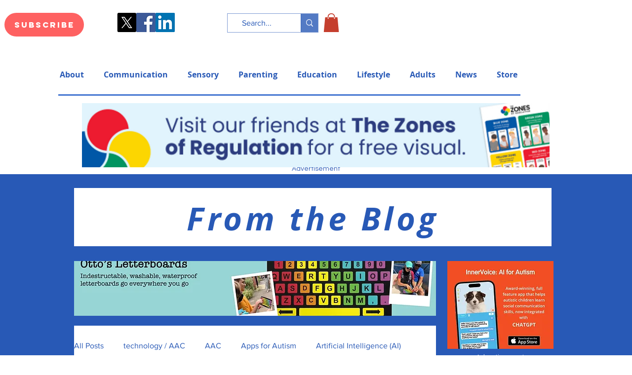

--- FILE ---
content_type: text/html; charset=utf-8
request_url: https://autism-digest-ai-assistant.zapier.app/_z/embed/chatbot/cmbmmh59h00484fb169bwqhkb/cmbmmh5al004a4fb1720x1niz?isPopup=true
body_size: 3020
content:
<!DOCTYPE html><html lang="en"><head><meta charSet="utf-8" data-next-head=""/><meta name="viewport" content="width=device-width" data-next-head=""/><link rel="icon" href="/icon-interfaces.svg" type="image/svg+xml" data-next-head=""/><meta name="robots" content="noindex, nofollow" data-next-head=""/><link rel="preconnect" href="https://fonts.googleapis.com"/><link rel="preconnect" href="https://fonts.gstatic.com" crossorigin=""/><link rel="preconnect" href="https://www.google.com"/><link rel="preconnect" href="https://www.gstatic.com" crossorigin=""/><link color="#FF4A00" href="https://cdn.zapier.com/zapier/images/logo_zapier_black.svg" rel="mask-icon"/><link rel="preload" href="https://interfaces.zapier.com/_next/static/media/e4af272ccee01ff0-s.p.woff2" as="font" type="font/woff2" crossorigin="anonymous" data-next-font="size-adjust"/><link rel="preload" href="https://interfaces.zapier.com/_next/static/css/400a93be7fb39fc2.css" as="style"/><link href="https://fonts.googleapis.com/css2?family=Inter:wght@400;600;700;800&amp;display=swap" rel="stylesheet"/><style>html { scroll-behavior: smooth; } body { margin: 0; } .grecaptcha-badge { display: none; }</style><script crossorigin="anonymous" defer="" integrity="sha512-dcTe66qF6q/NW1X64tKXnDDcaVyRowrsVQ9wX6u7KSQpYuAl5COzdMIYDg+HqAXhPpIz1LO9ilUCL4qCbHN5Ng==" referrerPolicy="no-referrer" src="https://cdn.zapier.com/storage/files/79be8ddd5c39e97f20a5fa6cf9780d77.js"></script><link href="https://fonts.googleapis.com/css2?family=Inter:wght@400;500;600;700&amp;display=swap" rel="stylesheet"/><link rel="stylesheet" href="https://interfaces.zapier.com/_next/static/css/400a93be7fb39fc2.css" data-n-g=""/><noscript data-n-css=""></noscript><script defer="" noModule="" src="https://interfaces.zapier.com/_next/static/chunks/polyfills-42372ed130431b0a.js"></script><script src="https://interfaces.zapier.com/_next/static/chunks/webpack-4c212109f93c9d7a.js" defer=""></script><script src="https://interfaces.zapier.com/_next/static/chunks/framework-6be7a6f34ca38c9e.js" defer=""></script><script src="https://interfaces.zapier.com/_next/static/chunks/main-862c6f5f6b14aa47.js" defer=""></script><script src="https://interfaces.zapier.com/_next/static/chunks/pages/_app-40d24ae308ee0378.js" defer=""></script><script src="https://interfaces.zapier.com/_next/static/chunks/5312-5d7315e920a060b1.js" defer=""></script><script src="https://interfaces.zapier.com/_next/static/chunks/4412-9db4e16bd92d7f2b.js" defer=""></script><script src="https://interfaces.zapier.com/_next/static/chunks/6301-5a1c3bdd910bd10f.js" defer=""></script><script src="https://interfaces.zapier.com/_next/static/chunks/7052-d4d0d5a3af7786c6.js" defer=""></script><script src="https://interfaces.zapier.com/_next/static/chunks/8873-6e30d5f59d0141a0.js" defer=""></script><script src="https://interfaces.zapier.com/_next/static/chunks/2379-355bcb19974c1777.js" defer=""></script><script src="https://interfaces.zapier.com/_next/static/chunks/pages/_projects/%5BprojectSlug%5D/_z/embed/chatbot/%5BpageId%5D/%5BchatbotId%5D-eba88c306c9b67c4.js" defer=""></script><script src="https://interfaces.zapier.com/_next/static/interfaces-6a00480742065ca7e4992a8633308d6a2828b92a/_buildManifest.js" defer=""></script><script src="https://interfaces.zapier.com/_next/static/interfaces-6a00480742065ca7e4992a8633308d6a2828b92a/_ssgManifest.js" defer=""></script><style id="__jsx-2365480603">body{background-color:transparent!important}</style><style data-styled="" data-styled-version="5.3.11"></style></head><body><div id="__next"><div class="isolate min-h-screen font-sans __variable_4bb726"><style data-emotion="css-global vnly0c">@font-face{font-family:Degular Display;src:url('https://fonts.zapier.com/Degular/Degular_Display-Bold.woff2') format('woff2');font-display:swap;font-weight:700;}@font-face{font-family:Degular;src:url('https://fonts.zapier.com/Degular/DegularDisplay-Medium.woff2') format('woff2');font-display:swap;font-weight:500;}@font-face{font-family:Degular;src:url('https://fonts.zapier.com/Degular/DegularDisplay-Semibold.woff2') format('woff2');font-display:swap;font-weight:600;}:root{--zds-colors-zapier:#ff4f00;--zds-colors-earth:#201515;--zds-colors-moss:#1f3121;--zds-colors-night:#2b2358;--zds-colors-lavender:#c1b7ff;--zds-colors-peach:#ffbf63;--zds-colors-bolt:#f6ffdb;--zds-colors-sky:#cde4e1;--zds-colors-cream:#fff3e6;--zds-colors-blue-jeans:#3d4592;--zds-colors-bluebell:#5e71c7;--zds-colors-periwinkle:#90a1ed;--zds-colors-lilac:#b2bce9;--zds-colors-hydrangea:#d2d8f3;--zds-colors-acid-wash:#f0f1fa;--zds-colors-error-500:#b83519;--zds-colors-error-400:#ce482d;--zds-colors-error-300:#e87057;--zds-colors-error-200:#feb7a8;--zds-colors-error-100:#fadfd9;--zds-colors-warning-500:#dfb900;--zds-colors-warning-400:#ffd300;--zds-colors-warning-300:#f8df68;--zds-colors-warning-200:#fcec9f;--zds-colors-warning-100:#fff4bc;--zds-colors-success-500:#086f3d;--zds-colors-success-400:#0f884e;--zds-colors-success-300:#36a770;--zds-colors-success-200:#ade2c8;--zds-colors-success-100:#def3e9;--zds-colors-neutral-800:#2d2e2e;--zds-colors-neutral-700:#403f3e;--zds-colors-neutral-600:#95928e;--zds-colors-neutral-500:#a8a5a0;--zds-colors-neutral-400:#d7d5d2;--zds-colors-neutral-300:#e8e7e4;--zds-colors-neutral-200:#f7f5f2;--zds-colors-neutral-100:#fffdf9;--zds-typography-base:'Inter',sans-serif;--zds-typography-heading:'Degular',sans-serif;--zds-typography-heading-display:'Degular Display',sans-serif;--zds-typography-large-letter-spacing:1px;--zds-typography-small-letter-spacing:normal;--zds-typography-pageheader-weight:700;--zds-typography-semibold-weight:600;--zds-typography-medium-weight:500;--zds-typography-pageheader1-fontsize:82px;--zds-typography-pageheader1-lineheight:84px;--zds-typography-pageheader3-fontsize:62px;--zds-typography-pageheader3-lineheight:66px;--zds-typography-pageheader4-fontsize:52px;--zds-typography-pageheader4-lineheight:60px;--zds-typography-pageheader5-fontsize:42px;--zds-typography-pageheader5-lineheight:50px;--zds-typography-pageheader7-fontsize:34px;--zds-typography-pageheader7-lineheight:40px;--zds-typography-pageheader9-fontsize:26px;--zds-typography-pageheader9-lineheight:32px;--zds-typography-paragraph1short-lineheight:24px;--zds-typography-paragraph3-lineheight:24px;}</style><style global="true">
      :root {
        --zi-pageWidth: 520px;
        --radius: 0.5rem;
      }
    
    :root {
      --background: 203 87% 97%;
      --foreground: 205 27% 16%;
      --foreground-subtle: 206 11% 41%;

      --card: 0 0% 100%;
      --card-foreground: 205 27% 16%;
      --card-foreground-subtle: 206 11% 41%;

      --popover: 0 0% 100%;
      --popover-foreground: 205 27% 16%;

      --primary: 198 73% 48%;
      --primary-foreground: 0 0% 100%;

      --secondary: 204 33% 97%;
      --secondary-foreground: 205 27% 16%;

      --muted: 207 60% 94%;
      --muted-foreground: 202 27% 24%;

      --accent: 205 75% 94%;
      --accent-foreground: 201 80% 32%;

      --destructive: 0 72% 51%;
      --destructive-foreground: 0 0% 100%;

      --border: 200 8% 86%;
      --input: 200 8% 86%;
      --ring: 198 73% 48%;

      --disabled-primary-button-text: 198 59% 66%;
      --disabled-primary-button-background: 198 45% 90%;
      --disabled-secondary-button-text: 205 11% 66%;
      --disabled-secondary-button-background: 0 0% 92%;
      --disabled-outline-button-text: 205 11% 66%;
      --disabled-outline-button-background: 0 0% 92%;
      --disabled-ghost-button-text: 205 11% 66%;
      --disabled-ghost-button-background: 0 0% 92%;
      --disabled-destructive-button-text: 205 11% 66%;
      --disabled-destructive-button-background: 0 0% 92%;

    }
  </style><!--$--><span class="absolute inset-0 flex items-end justify-end overflow-hidden p-4"><div class="flex items-center justify-center m-0" style="height:auto"><div data-testid="spinner" role="status" class="aspect-square animate-spin border-current border-r-transparent opacity-70 rounded-full h-[30px] w-[30px] border-6 t e x t - f o r e g r o u n d"><span class="sr-only">Loading</span></div></div></span><!--/$--><section aria-label="Notifications alt+T" tabindex="-1" aria-live="polite" aria-relevant="additions text" aria-atomic="false"></section></div></div><script id="__NEXT_DATA__" type="application/json">{"props":{"pageProps":{"projectId":"cmbmmh51l00444fb14mykpaki","chatbotId":"cmbmmh4o73u7f0y75dsjtd7zn","pageId":"cmbmmh59h00484fb169bwqhkb","block":{"type":"chatbot-block","config":{"iconUrl":"https://chatbots-cdn.zapier.com/90e19360-3d2b-463a-9d48-1e05f5a72f6e/-/scale_crop/256x256/smart/apple autism digest logo.png","iconMask":"circle","iconSize":80,"logoImageUrl":"https://chatbots-cdn.zapier.com/7aa8b86c-6b61-4d1f-9d7f-a78ae35f33fc/-/resize/x256/apple autism digest logo.png","logoLinkUrl":null,"logoHeight":34,"openByDefault":false,"nudgeMessage":false,"chatbotId":"cmbmmh4o73u7f0y75dsjtd7zn","isConnectedChatbot":true,"style":{"width":"medium","alignment":"center","height":"default"},"id":"cmbmmh5al004a4fb1720x1niz"}},"blockId":"cmbmmh5al004a4fb1720x1niz","projectAppearance":{"pageBackground":"#F3F6FC","primary":"#005AED","lightPrimary":"rgb(231, 239, 253)","danger":"#D62828","lightDanger":"rgb(251, 233, 233)","formError":"#D62828","text":"#152542","secondaryText":"#3E547C","white":"#ffffff","black":"#000000","gray":"#bbc4d4","darkGray":"#3E547C","mediumGray":"#a3afc4","lightGray":"#E2E7F0","superLightGray":"#FCFDFE","placeholder":"#8a91a0"},"isPopup":true,"project":{"id":"cmbmmh51l00444fb14mykpaki","name":"Autism Digest AI Assistant","publicName":null,"slug":"autism-digest-ai-assistant","customDomain":null,"homepageId":null,"appearance":{"pageBackground":"#F3F6FC","primary":"#005AED","lightPrimary":"rgb(231, 239, 253)","danger":"#D62828","lightDanger":"rgb(251, 233, 233)","formError":"#D62828","text":"#152542","secondaryText":"#3E547C","white":"#ffffff","black":"#000000","gray":"#bbc4d4","darkGray":"#3E547C","mediumGray":"#a3afc4","lightGray":"#E2E7F0","superLightGray":"#FCFDFE","placeholder":"#8a91a0"},"hideZapierButton":true,"googleAnalyticsTrackingId":null,"logo":null,"favicon":{"name":"chatbots-custom-favicon.png","url":"https://chatbots-cdn.zapier.com/8187bb9d-d934-49b7-9b69-107b375d5288/-/scale_crop/256x256/smart/apple autism digest logo.png"},"stytchOrganizationId":null,"creatorId":"clvr2p21x000mplo26mrpwnh0","accountId":16711848,"globalNavigation":false,"includeLogo":false,"linkedPageIds":[],"navigationLinks":[],"authType":"None","createdAt":"2025-06-07T19:23:42.914Z","updatedAt":"2025-06-07T19:46:35.988Z","isHidden":true,"creator":{"id":"clvr2p21x000mplo26mrpwnh0","zapierId":16712336,"isStaff":false},"requiresAuth":false,"captchaEnabled":false,"paidFeatureAccess":[],"stripeConnectedAccount":{"status":"Disabled","id":null},"loginPageId":null},"configParams":{"projectSlug":"autism-digest-ai-assistant","chatbotId":"cmbmmh5al004a4fb1720x1niz","isPopup":"true","pageId":"cmbmmh59h00484fb169bwqhkb","params":{"projectSlug":"autism-digest-ai-assistant","chatbotId":"cmbmmh5al004a4fb1720x1niz","isPopup":"true","pageId":"cmbmmh59h00484fb169bwqhkb"}},"splitCheck":{"interfaces_login_page_customization_project":"on","interfaces_clone_project":"off","temporarily-disable-file-uploads":"off","interfaces_enable-top-level-templates":"off","chatbots_enable_new_api":"on","interfaces_dark_mode":"on","interfaces_zaps_search":"on","interfaces_ai_creation":"off","interfaces_forms_improvements":"on","interfaces_forms_rebrand_phase_1":"on","interfaces_centralized_entitlements":"off"},"builderFlags":{"interfaces_login_page_customization_project":"on","interfaces_clone_project":"off","temporarily-disable-file-uploads":"off","interfaces_enable-top-level-templates":"off","chatbots_enable_new_api":"on","interfaces_dark_mode":"on","interfaces_zaps_search":"on","interfaces_ai_creation":"off","interfaces_forms_improvements":"on","interfaces_forms_rebrand_phase_1":"on","interfaces_centralized_entitlements":"off"},"sessionId":"89b761cc-529d-48a0-a7ae-9b12caf4311b","theme":{"preset":"Brand","mode":"Light","brandColor":"#4AB8E8","radius":"0.5rem","background":"#f1f9fe","foreground":"#1E2B34","card":"#FFFFFF","cardForeground":"#1E2B34","popover":"#FFFFFF","popoverForeground":"#1E2B34","primary":"#219fd6","primaryForeground":"#FFFFFF","secondary":"#F5F8FA","secondaryForeground":"#1E2B34","muted":"#E7F1F9","mutedForeground":"#2D424E","accent":"#e3f1fb","accentForeground":"#106594","destructive":"#DC2626","destructiveForeground":"#FFFFFF","border":"#D8DCDE","input":"#D8DCDE","ring":"#219fd6","darkBackground":"#0B0D0F","darkForeground":"#F5F8FA","darkCard":"#0E1010","darkCardForeground":"#F5F8FA","darkPopover":"#1A1A1A","darkPopoverForeground":"#F5F8FA","darkPrimary":"#219fd6","darkPrimaryForeground":"#F8FAFC","darkSecondary":"#181D20","darkSecondaryForeground":"#F5F8FA","darkMuted":"#16232C","darkMutedForeground":"#D0DFE6","darkAccent":"#144866","darkAccentForeground":"#f1f9fe","darkDestructive":"#DC2626","darkDestructiveForeground":"#F8FAFC","darkBorder":"#28292A","darkInput":"#3B3E3F","darkRing":"#219fd6"}},"__N_SSP":true},"page":"/_projects/[projectSlug]/_z/embed/chatbot/[pageId]/[chatbotId]","query":{"isPopup":"true","projectSlug":"autism-digest-ai-assistant","pageId":"cmbmmh59h00484fb169bwqhkb","chatbotId":"cmbmmh5al004a4fb1720x1niz"},"buildId":"interfaces-6a00480742065ca7e4992a8633308d6a2828b92a","assetPrefix":"https://interfaces.zapier.com","isFallback":false,"isExperimentalCompile":false,"gssp":true,"scriptLoader":[]}</script></body></html>